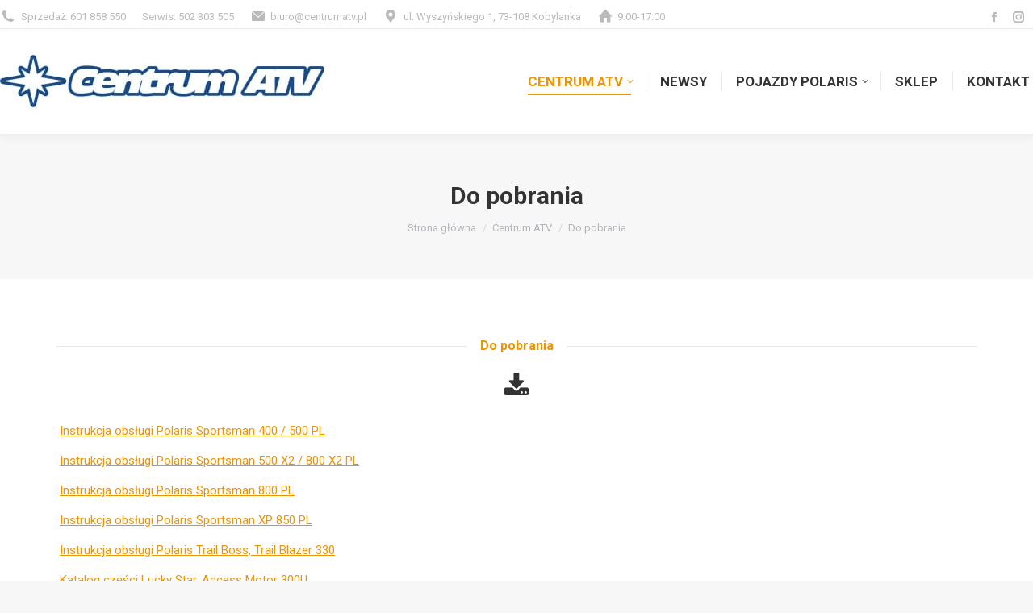

--- FILE ---
content_type: text/html; charset=UTF-8
request_url: https://centrumatv.pl/strona_glowna/do-pobrania/
body_size: 15776
content:
<!DOCTYPE html>
<!--[if !(IE 6) | !(IE 7) | !(IE 8)  ]><!-->
<html lang="pl-PL" class="no-js">
<!--<![endif]-->
<head>
	<meta charset="UTF-8" />
				<meta name="viewport" content="width=device-width, initial-scale=1, maximum-scale=1, user-scalable=0"/>
			<meta name="theme-color" content="#eb9406"/>	<link rel="profile" href="https://gmpg.org/xfn/11" />
	<meta name='robots' content='index, follow, max-image-preview:large, max-snippet:-1, max-video-preview:-1' />

	<!-- This site is optimized with the Yoast SEO plugin v26.8 - https://yoast.com/product/yoast-seo-wordpress/ -->
	<title>Do pobrania -</title>
	<meta name="description" content="Instrukcje obsługi w języku polskim do quadów Polaris, oraz katalogi części do quadów Access Motor (Lucky Star)" />
	<link rel="canonical" href="https://centrumatv.pl/strona_glowna/do-pobrania/" />
	<meta property="og:locale" content="pl_PL" />
	<meta property="og:type" content="article" />
	<meta property="og:title" content="Do pobrania -" />
	<meta property="og:description" content="Instrukcje obsługi w języku polskim do quadów Polaris, oraz katalogi części do quadów Access Motor (Lucky Star)" />
	<meta property="og:url" content="https://centrumatv.pl/strona_glowna/do-pobrania/" />
	<meta property="og:site_name" content="Quady Polaris Szczecin - Sprzedaż, Serwis, Części - Centrum ATV" />
	<meta property="article:publisher" content="https://www.facebook.com/CentrumATV" />
	<meta property="article:modified_time" content="2022-10-18T10:59:14+00:00" />
	<meta property="og:image" content="https://centrumatv.pl/wp-content/uploads/2015/09/logo_centrumatv220_retina.jpg" />
	<meta property="og:image:width" content="804" />
	<meta property="og:image:height" content="220" />
	<meta property="og:image:type" content="image/jpeg" />
	<meta name="twitter:card" content="summary_large_image" />
	<meta name="twitter:label1" content="Szacowany czas czytania" />
	<meta name="twitter:data1" content="1 minuta" />
	<script type="application/ld+json" class="yoast-schema-graph">{"@context":"https://schema.org","@graph":[{"@type":"WebPage","@id":"https://centrumatv.pl/strona_glowna/do-pobrania/","url":"https://centrumatv.pl/strona_glowna/do-pobrania/","name":"Do pobrania -","isPartOf":{"@id":"https://centrumatv.pl/#website"},"datePublished":"2015-08-31T21:50:44+00:00","dateModified":"2022-10-18T10:59:14+00:00","description":"Instrukcje obsługi w języku polskim do quadów Polaris, oraz katalogi części do quadów Access Motor (Lucky Star)","breadcrumb":{"@id":"https://centrumatv.pl/strona_glowna/do-pobrania/#breadcrumb"},"inLanguage":"pl-PL","potentialAction":[{"@type":"ReadAction","target":["https://centrumatv.pl/strona_glowna/do-pobrania/"]}]},{"@type":"BreadcrumbList","@id":"https://centrumatv.pl/strona_glowna/do-pobrania/#breadcrumb","itemListElement":[{"@type":"ListItem","position":1,"name":"Strona główna","item":"https://centrumatv.pl/"},{"@type":"ListItem","position":2,"name":"Centrum ATV","item":"https://centrumatv.pl/"},{"@type":"ListItem","position":3,"name":"Do pobrania"}]},{"@type":"WebSite","@id":"https://centrumatv.pl/#website","url":"https://centrumatv.pl/","name":"Quady Polaris Szczecin - Sprzedaż, Serwis, Części - Centrum ATV","description":"","publisher":{"@id":"https://centrumatv.pl/#organization"},"potentialAction":[{"@type":"SearchAction","target":{"@type":"EntryPoint","urlTemplate":"https://centrumatv.pl/?s={search_term_string}"},"query-input":{"@type":"PropertyValueSpecification","valueRequired":true,"valueName":"search_term_string"}}],"inLanguage":"pl-PL"},{"@type":"Organization","@id":"https://centrumatv.pl/#organization","name":"CentrumATV.pl","url":"https://centrumatv.pl/","logo":{"@type":"ImageObject","inLanguage":"pl-PL","@id":"https://centrumatv.pl/#/schema/logo/image/","url":"https://centrumatv.pl/wp-content/uploads/2015/09/logo_centrumatv110.jpg","contentUrl":"https://centrumatv.pl/wp-content/uploads/2015/09/logo_centrumatv110.jpg","width":402,"height":110,"caption":"CentrumATV.pl"},"image":{"@id":"https://centrumatv.pl/#/schema/logo/image/"},"sameAs":["https://www.facebook.com/CentrumATV","https://www.instagram.com/centrum_atv/"]}]}</script>
	<!-- / Yoast SEO plugin. -->


<link rel='dns-prefetch' href='//cdnjs.cloudflare.com' />
<link rel='dns-prefetch' href='//maps.google.com' />
<link rel='dns-prefetch' href='//fonts.googleapis.com' />
<link rel="alternate" type="application/rss+xml" title="Quady Polaris Szczecin - Sprzedaż, Serwis, Części - Centrum ATV &raquo; Kanał z wpisami" href="https://centrumatv.pl/feed/" />
<link rel="alternate" type="application/rss+xml" title="Quady Polaris Szczecin - Sprzedaż, Serwis, Części - Centrum ATV &raquo; Kanał z komentarzami" href="https://centrumatv.pl/comments/feed/" />
<link rel="alternate" title="oEmbed (JSON)" type="application/json+oembed" href="https://centrumatv.pl/wp-json/oembed/1.0/embed?url=https%3A%2F%2Fcentrumatv.pl%2Fstrona_glowna%2Fdo-pobrania%2F" />
<link rel="alternate" title="oEmbed (XML)" type="text/xml+oembed" href="https://centrumatv.pl/wp-json/oembed/1.0/embed?url=https%3A%2F%2Fcentrumatv.pl%2Fstrona_glowna%2Fdo-pobrania%2F&#038;format=xml" />
		<style>
			.lazyload,
			.lazyloading {
				max-width: 100%;
			}
		</style>
		<style id='wp-img-auto-sizes-contain-inline-css'>
img:is([sizes=auto i],[sizes^="auto," i]){contain-intrinsic-size:3000px 1500px}
/*# sourceURL=wp-img-auto-sizes-contain-inline-css */
</style>

<link rel='stylesheet' id='layerslider-css' href='https://centrumatv.pl/wp-content/plugins/LayerSlider/static/layerslider/css/layerslider.css?ver=6.10.2' media='all' />
<link rel='stylesheet' id='ls-google-fonts-css' href='https://fonts.googleapis.com/css?family=Lato:100,300,regular,700,900%7COpen+Sans:300%7CIndie+Flower:regular%7COswald:300,regular,700&#038;subset=latin%2Clatin-ext' media='all' />
<style id='wp-emoji-styles-inline-css'>

	img.wp-smiley, img.emoji {
		display: inline !important;
		border: none !important;
		box-shadow: none !important;
		height: 1em !important;
		width: 1em !important;
		margin: 0 0.07em !important;
		vertical-align: -0.1em !important;
		background: none !important;
		padding: 0 !important;
	}
/*# sourceURL=wp-emoji-styles-inline-css */
</style>
<link rel='stylesheet' id='wp-block-library-css' href='https://centrumatv.pl/wp-includes/css/dist/block-library/style.min.css?ver=4b3b787bfa4e33840c56c68e3646d16a' media='all' />
<style id='global-styles-inline-css'>
:root{--wp--preset--aspect-ratio--square: 1;--wp--preset--aspect-ratio--4-3: 4/3;--wp--preset--aspect-ratio--3-4: 3/4;--wp--preset--aspect-ratio--3-2: 3/2;--wp--preset--aspect-ratio--2-3: 2/3;--wp--preset--aspect-ratio--16-9: 16/9;--wp--preset--aspect-ratio--9-16: 9/16;--wp--preset--color--black: #000000;--wp--preset--color--cyan-bluish-gray: #abb8c3;--wp--preset--color--white: #FFF;--wp--preset--color--pale-pink: #f78da7;--wp--preset--color--vivid-red: #cf2e2e;--wp--preset--color--luminous-vivid-orange: #ff6900;--wp--preset--color--luminous-vivid-amber: #fcb900;--wp--preset--color--light-green-cyan: #7bdcb5;--wp--preset--color--vivid-green-cyan: #00d084;--wp--preset--color--pale-cyan-blue: #8ed1fc;--wp--preset--color--vivid-cyan-blue: #0693e3;--wp--preset--color--vivid-purple: #9b51e0;--wp--preset--color--accent: #eb9406;--wp--preset--color--dark-gray: #111;--wp--preset--color--light-gray: #767676;--wp--preset--gradient--vivid-cyan-blue-to-vivid-purple: linear-gradient(135deg,rgb(6,147,227) 0%,rgb(155,81,224) 100%);--wp--preset--gradient--light-green-cyan-to-vivid-green-cyan: linear-gradient(135deg,rgb(122,220,180) 0%,rgb(0,208,130) 100%);--wp--preset--gradient--luminous-vivid-amber-to-luminous-vivid-orange: linear-gradient(135deg,rgb(252,185,0) 0%,rgb(255,105,0) 100%);--wp--preset--gradient--luminous-vivid-orange-to-vivid-red: linear-gradient(135deg,rgb(255,105,0) 0%,rgb(207,46,46) 100%);--wp--preset--gradient--very-light-gray-to-cyan-bluish-gray: linear-gradient(135deg,rgb(238,238,238) 0%,rgb(169,184,195) 100%);--wp--preset--gradient--cool-to-warm-spectrum: linear-gradient(135deg,rgb(74,234,220) 0%,rgb(151,120,209) 20%,rgb(207,42,186) 40%,rgb(238,44,130) 60%,rgb(251,105,98) 80%,rgb(254,248,76) 100%);--wp--preset--gradient--blush-light-purple: linear-gradient(135deg,rgb(255,206,236) 0%,rgb(152,150,240) 100%);--wp--preset--gradient--blush-bordeaux: linear-gradient(135deg,rgb(254,205,165) 0%,rgb(254,45,45) 50%,rgb(107,0,62) 100%);--wp--preset--gradient--luminous-dusk: linear-gradient(135deg,rgb(255,203,112) 0%,rgb(199,81,192) 50%,rgb(65,88,208) 100%);--wp--preset--gradient--pale-ocean: linear-gradient(135deg,rgb(255,245,203) 0%,rgb(182,227,212) 50%,rgb(51,167,181) 100%);--wp--preset--gradient--electric-grass: linear-gradient(135deg,rgb(202,248,128) 0%,rgb(113,206,126) 100%);--wp--preset--gradient--midnight: linear-gradient(135deg,rgb(2,3,129) 0%,rgb(40,116,252) 100%);--wp--preset--font-size--small: 13px;--wp--preset--font-size--medium: 20px;--wp--preset--font-size--large: 36px;--wp--preset--font-size--x-large: 42px;--wp--preset--spacing--20: 0.44rem;--wp--preset--spacing--30: 0.67rem;--wp--preset--spacing--40: 1rem;--wp--preset--spacing--50: 1.5rem;--wp--preset--spacing--60: 2.25rem;--wp--preset--spacing--70: 3.38rem;--wp--preset--spacing--80: 5.06rem;--wp--preset--shadow--natural: 6px 6px 9px rgba(0, 0, 0, 0.2);--wp--preset--shadow--deep: 12px 12px 50px rgba(0, 0, 0, 0.4);--wp--preset--shadow--sharp: 6px 6px 0px rgba(0, 0, 0, 0.2);--wp--preset--shadow--outlined: 6px 6px 0px -3px rgb(255, 255, 255), 6px 6px rgb(0, 0, 0);--wp--preset--shadow--crisp: 6px 6px 0px rgb(0, 0, 0);}:where(.is-layout-flex){gap: 0.5em;}:where(.is-layout-grid){gap: 0.5em;}body .is-layout-flex{display: flex;}.is-layout-flex{flex-wrap: wrap;align-items: center;}.is-layout-flex > :is(*, div){margin: 0;}body .is-layout-grid{display: grid;}.is-layout-grid > :is(*, div){margin: 0;}:where(.wp-block-columns.is-layout-flex){gap: 2em;}:where(.wp-block-columns.is-layout-grid){gap: 2em;}:where(.wp-block-post-template.is-layout-flex){gap: 1.25em;}:where(.wp-block-post-template.is-layout-grid){gap: 1.25em;}.has-black-color{color: var(--wp--preset--color--black) !important;}.has-cyan-bluish-gray-color{color: var(--wp--preset--color--cyan-bluish-gray) !important;}.has-white-color{color: var(--wp--preset--color--white) !important;}.has-pale-pink-color{color: var(--wp--preset--color--pale-pink) !important;}.has-vivid-red-color{color: var(--wp--preset--color--vivid-red) !important;}.has-luminous-vivid-orange-color{color: var(--wp--preset--color--luminous-vivid-orange) !important;}.has-luminous-vivid-amber-color{color: var(--wp--preset--color--luminous-vivid-amber) !important;}.has-light-green-cyan-color{color: var(--wp--preset--color--light-green-cyan) !important;}.has-vivid-green-cyan-color{color: var(--wp--preset--color--vivid-green-cyan) !important;}.has-pale-cyan-blue-color{color: var(--wp--preset--color--pale-cyan-blue) !important;}.has-vivid-cyan-blue-color{color: var(--wp--preset--color--vivid-cyan-blue) !important;}.has-vivid-purple-color{color: var(--wp--preset--color--vivid-purple) !important;}.has-black-background-color{background-color: var(--wp--preset--color--black) !important;}.has-cyan-bluish-gray-background-color{background-color: var(--wp--preset--color--cyan-bluish-gray) !important;}.has-white-background-color{background-color: var(--wp--preset--color--white) !important;}.has-pale-pink-background-color{background-color: var(--wp--preset--color--pale-pink) !important;}.has-vivid-red-background-color{background-color: var(--wp--preset--color--vivid-red) !important;}.has-luminous-vivid-orange-background-color{background-color: var(--wp--preset--color--luminous-vivid-orange) !important;}.has-luminous-vivid-amber-background-color{background-color: var(--wp--preset--color--luminous-vivid-amber) !important;}.has-light-green-cyan-background-color{background-color: var(--wp--preset--color--light-green-cyan) !important;}.has-vivid-green-cyan-background-color{background-color: var(--wp--preset--color--vivid-green-cyan) !important;}.has-pale-cyan-blue-background-color{background-color: var(--wp--preset--color--pale-cyan-blue) !important;}.has-vivid-cyan-blue-background-color{background-color: var(--wp--preset--color--vivid-cyan-blue) !important;}.has-vivid-purple-background-color{background-color: var(--wp--preset--color--vivid-purple) !important;}.has-black-border-color{border-color: var(--wp--preset--color--black) !important;}.has-cyan-bluish-gray-border-color{border-color: var(--wp--preset--color--cyan-bluish-gray) !important;}.has-white-border-color{border-color: var(--wp--preset--color--white) !important;}.has-pale-pink-border-color{border-color: var(--wp--preset--color--pale-pink) !important;}.has-vivid-red-border-color{border-color: var(--wp--preset--color--vivid-red) !important;}.has-luminous-vivid-orange-border-color{border-color: var(--wp--preset--color--luminous-vivid-orange) !important;}.has-luminous-vivid-amber-border-color{border-color: var(--wp--preset--color--luminous-vivid-amber) !important;}.has-light-green-cyan-border-color{border-color: var(--wp--preset--color--light-green-cyan) !important;}.has-vivid-green-cyan-border-color{border-color: var(--wp--preset--color--vivid-green-cyan) !important;}.has-pale-cyan-blue-border-color{border-color: var(--wp--preset--color--pale-cyan-blue) !important;}.has-vivid-cyan-blue-border-color{border-color: var(--wp--preset--color--vivid-cyan-blue) !important;}.has-vivid-purple-border-color{border-color: var(--wp--preset--color--vivid-purple) !important;}.has-vivid-cyan-blue-to-vivid-purple-gradient-background{background: var(--wp--preset--gradient--vivid-cyan-blue-to-vivid-purple) !important;}.has-light-green-cyan-to-vivid-green-cyan-gradient-background{background: var(--wp--preset--gradient--light-green-cyan-to-vivid-green-cyan) !important;}.has-luminous-vivid-amber-to-luminous-vivid-orange-gradient-background{background: var(--wp--preset--gradient--luminous-vivid-amber-to-luminous-vivid-orange) !important;}.has-luminous-vivid-orange-to-vivid-red-gradient-background{background: var(--wp--preset--gradient--luminous-vivid-orange-to-vivid-red) !important;}.has-very-light-gray-to-cyan-bluish-gray-gradient-background{background: var(--wp--preset--gradient--very-light-gray-to-cyan-bluish-gray) !important;}.has-cool-to-warm-spectrum-gradient-background{background: var(--wp--preset--gradient--cool-to-warm-spectrum) !important;}.has-blush-light-purple-gradient-background{background: var(--wp--preset--gradient--blush-light-purple) !important;}.has-blush-bordeaux-gradient-background{background: var(--wp--preset--gradient--blush-bordeaux) !important;}.has-luminous-dusk-gradient-background{background: var(--wp--preset--gradient--luminous-dusk) !important;}.has-pale-ocean-gradient-background{background: var(--wp--preset--gradient--pale-ocean) !important;}.has-electric-grass-gradient-background{background: var(--wp--preset--gradient--electric-grass) !important;}.has-midnight-gradient-background{background: var(--wp--preset--gradient--midnight) !important;}.has-small-font-size{font-size: var(--wp--preset--font-size--small) !important;}.has-medium-font-size{font-size: var(--wp--preset--font-size--medium) !important;}.has-large-font-size{font-size: var(--wp--preset--font-size--large) !important;}.has-x-large-font-size{font-size: var(--wp--preset--font-size--x-large) !important;}
/*# sourceURL=global-styles-inline-css */
</style>

<style id='classic-theme-styles-inline-css'>
/*! This file is auto-generated */
.wp-block-button__link{color:#fff;background-color:#32373c;border-radius:9999px;box-shadow:none;text-decoration:none;padding:calc(.667em + 2px) calc(1.333em + 2px);font-size:1.125em}.wp-block-file__button{background:#32373c;color:#fff;text-decoration:none}
/*# sourceURL=/wp-includes/css/classic-themes.min.css */
</style>
<link rel='stylesheet' id='contact-form-7-css' href='https://centrumatv.pl/wp-content/plugins/contact-form-7/includes/css/styles.css?ver=6.1.4' media='all' />
<style id='contact-form-7-inline-css'>
.wpcf7 .wpcf7-recaptcha iframe {margin-bottom: 0;}.wpcf7 .wpcf7-recaptcha[data-align="center"] > div {margin: 0 auto;}.wpcf7 .wpcf7-recaptcha[data-align="right"] > div {margin: 0 0 0 auto;}
/*# sourceURL=contact-form-7-inline-css */
</style>
<link rel='stylesheet' id='go-pricing-styles-css' href='https://centrumatv.pl/wp-content/plugins/go_pricing/assets/css/go_pricing_styles.css?ver=3.4' media='all' />
<link rel='stylesheet' id='wpgmp-frontend-css' href='https://centrumatv.pl/wp-content/plugins/wp-google-map-plugin/assets/css/wpgmp_all_frontend.css?ver=4.9.1' media='all' />
<link rel='stylesheet' id='the7-font-css' href='https://centrumatv.pl/wp-content/themes/dt-the7/fonts/icomoon-the7-font/icomoon-the7-font.min.css?ver=12.10.0.1' media='all' />
<link rel='stylesheet' id='the7-Defaults-css' href='https://centrumatv.pl/wp-content/uploads/smile_fonts/Defaults/Defaults.css?ver=4b3b787bfa4e33840c56c68e3646d16a' media='all' />
<link rel='stylesheet' id='js_composer_front-css' href='https://centrumatv.pl/wp-content/plugins/js_composer/assets/css/js_composer.min.css?ver=6.6.0.1' media='all' />
<link rel='stylesheet' id='dt-web-fonts-css' href='https://fonts.googleapis.com/css?family=Roboto:400,600,700%7CRoboto+Condensed:400,600,700' media='all' />
<link rel='stylesheet' id='dt-main-css' href='https://centrumatv.pl/wp-content/themes/dt-the7/css/main.min.css?ver=12.10.0.1' media='all' />
<link rel='stylesheet' id='the7-custom-scrollbar-css' href='https://centrumatv.pl/wp-content/themes/dt-the7/lib/custom-scrollbar/custom-scrollbar.min.css?ver=12.10.0.1' media='all' />
<link rel='stylesheet' id='the7-wpbakery-css' href='https://centrumatv.pl/wp-content/themes/dt-the7/css/wpbakery.min.css?ver=12.10.0.1' media='all' />
<link rel='stylesheet' id='the7-core-css' href='https://centrumatv.pl/wp-content/plugins/dt-the7-core/assets/css/post-type.min.css?ver=2.7.12' media='all' />
<link rel='stylesheet' id='the7-css-vars-css' href='https://centrumatv.pl/wp-content/uploads/the7-css/css-vars.css?ver=2da8f546ccd4' media='all' />
<link rel='stylesheet' id='dt-custom-css' href='https://centrumatv.pl/wp-content/uploads/the7-css/custom.css?ver=2da8f546ccd4' media='all' />
<link rel='stylesheet' id='dt-media-css' href='https://centrumatv.pl/wp-content/uploads/the7-css/media.css?ver=2da8f546ccd4' media='all' />
<link rel='stylesheet' id='the7-mega-menu-css' href='https://centrumatv.pl/wp-content/uploads/the7-css/mega-menu.css?ver=2da8f546ccd4' media='all' />
<link rel='stylesheet' id='the7-elements-albums-portfolio-css' href='https://centrumatv.pl/wp-content/uploads/the7-css/the7-elements-albums-portfolio.css?ver=2da8f546ccd4' media='all' />
<link rel='stylesheet' id='the7-elements-css' href='https://centrumatv.pl/wp-content/uploads/the7-css/post-type-dynamic.css?ver=2da8f546ccd4' media='all' />
<link rel='stylesheet' id='style-css' href='https://centrumatv.pl/wp-content/themes/dt-the7-child/style.css?ver=12.10.0.1' media='all' />
<link rel='stylesheet' id='ultimate-vc-addons-style-min-css' href='https://centrumatv.pl/wp-content/plugins/Ultimate_VC_Addons/assets/min-css/ultimate.min.css?ver=3.21.2' media='all' />
<script src="https://centrumatv.pl/wp-includes/js/jquery/jquery.min.js?ver=3.7.1" id="jquery-core-js"></script>
<script src="https://centrumatv.pl/wp-includes/js/jquery/jquery-migrate.min.js?ver=3.4.1" id="jquery-migrate-js"></script>
<script id="layerslider-greensock-js-extra">
var LS_Meta = {"v":"6.10.2"};
//# sourceURL=layerslider-greensock-js-extra
</script>
<script src="https://centrumatv.pl/wp-content/plugins/LayerSlider/static/layerslider/js/greensock.js?ver=1.19.0" id="layerslider-greensock-js"></script>
<script src="https://centrumatv.pl/wp-content/plugins/LayerSlider/static/layerslider/js/layerslider.kreaturamedia.jquery.js?ver=6.10.2" id="layerslider-js"></script>
<script src="https://centrumatv.pl/wp-content/plugins/LayerSlider/static/layerslider/js/layerslider.transitions.js?ver=6.10.2" id="layerslider-transitions-js"></script>
<script id="gw-tweenmax-js-before">
var oldGS=window.GreenSockGlobals,oldGSQueue=window._gsQueue,oldGSDefine=window._gsDefine;window._gsDefine=null;delete(window._gsDefine);var gwGS=window.GreenSockGlobals={};
//# sourceURL=gw-tweenmax-js-before
</script>
<script src="https://cdnjs.cloudflare.com/ajax/libs/gsap/1.11.2/TweenMax.min.js" id="gw-tweenmax-js"></script>
<script id="gw-tweenmax-js-after">
try{window.GreenSockGlobals=null;window._gsQueue=null;window._gsDefine=null;delete(window.GreenSockGlobals);delete(window._gsQueue);delete(window._gsDefine);window.GreenSockGlobals=oldGS;window._gsQueue=oldGSQueue;window._gsDefine=oldGSDefine;}catch(e){}
//# sourceURL=gw-tweenmax-js-after
</script>
<script src="//centrumatv.pl/wp-content/plugins/revslider/sr6/assets/js/rbtools.min.js?ver=6.7.38" async id="tp-tools-js"></script>
<script src="//centrumatv.pl/wp-content/plugins/revslider/sr6/assets/js/rs6.min.js?ver=6.7.38" async id="revmin-js"></script>
<script id="dt-above-fold-js-extra">
var dtLocal = {"themeUrl":"https://centrumatv.pl/wp-content/themes/dt-the7","passText":"Aby zobaczy\u0107 chronion\u0105 tre\u015b\u0107, wprowad\u017a has\u0142o poni\u017cej:","moreButtonText":{"loading":"Wczytywanie...","loadMore":"Wczytaj wi\u0119cej"},"postID":"15177","ajaxurl":"https://centrumatv.pl/wp-admin/admin-ajax.php","REST":{"baseUrl":"https://centrumatv.pl/wp-json/the7/v1","endpoints":{"sendMail":"/send-mail"}},"contactMessages":{"required":"One or more fields have an error. Please check and try again.","terms":"Please accept the privacy policy.","fillTheCaptchaError":"Please, fill the captcha."},"captchaSiteKey":"","ajaxNonce":"06a2b6493f","pageData":{"type":"page","template":"page","layout":null},"themeSettings":{"smoothScroll":"off","lazyLoading":false,"desktopHeader":{"height":100},"ToggleCaptionEnabled":"disabled","ToggleCaption":"Nawigacja","floatingHeader":{"showAfter":150,"showMenu":true,"height":60,"logo":{"showLogo":true,"html":"\u003Cimg class=\" preload-me\" src=\"https://centrumatv.pl/wp-content/uploads/2025/06/logo_centrumatv110.jpg\" srcset=\"https://centrumatv.pl/wp-content/uploads/2025/06/logo_centrumatv110.jpg 402w\" width=\"402\" height=\"110\"   sizes=\"402px\" alt=\"Quady Polaris Szczecin - Sprzeda\u017c, Serwis, Cz\u0119\u015bci - Centrum ATV\" /\u003E","url":"https://centrumatv.pl/"}},"topLine":{"floatingTopLine":{"logo":{"showLogo":false,"html":""}}},"mobileHeader":{"firstSwitchPoint":1070,"secondSwitchPoint":1070,"firstSwitchPointHeight":60,"secondSwitchPointHeight":60,"mobileToggleCaptionEnabled":"disabled","mobileToggleCaption":"Menu"},"stickyMobileHeaderFirstSwitch":{"logo":{"html":"\u003Cimg class=\" preload-me\" src=\"https://centrumatv.pl/wp-content/uploads/2025/06/logo_centrumatv110.jpg\" srcset=\"https://centrumatv.pl/wp-content/uploads/2025/06/logo_centrumatv110.jpg 402w\" width=\"402\" height=\"110\"   sizes=\"402px\" alt=\"Quady Polaris Szczecin - Sprzeda\u017c, Serwis, Cz\u0119\u015bci - Centrum ATV\" /\u003E"}},"stickyMobileHeaderSecondSwitch":{"logo":{"html":"\u003Cimg class=\" preload-me\" src=\"https://centrumatv.pl/wp-content/uploads/2025/06/logo_centrumatv110.jpg\" srcset=\"https://centrumatv.pl/wp-content/uploads/2025/06/logo_centrumatv110.jpg 402w\" width=\"402\" height=\"110\"   sizes=\"402px\" alt=\"Quady Polaris Szczecin - Sprzeda\u017c, Serwis, Cz\u0119\u015bci - Centrum ATV\" /\u003E"}},"sidebar":{"switchPoint":990},"boxedWidth":"1340px"},"VCMobileScreenWidth":"768"};
var dtShare = {"shareButtonText":{"facebook":"Udost\u0119pnij na Facebooku","twitter":"Share on X","pinterest":"Przypnij to","linkedin":"Udost\u0119pnij na Linkedin","whatsapp":"Udost\u0119pnij na Whatsapp"},"overlayOpacity":"85"};
//# sourceURL=dt-above-fold-js-extra
</script>
<script src="https://centrumatv.pl/wp-content/themes/dt-the7/js/above-the-fold.min.js?ver=12.10.0.1" id="dt-above-fold-js"></script>
<script src="https://centrumatv.pl/wp-includes/js/jquery/ui/core.min.js?ver=1.13.3" id="jquery-ui-core-js"></script>
<script src="https://centrumatv.pl/wp-content/plugins/Ultimate_VC_Addons/assets/min-js/ultimate.min.js?ver=3.21.2" id="ultimate-vc-addons-script-js"></script>
<script src="https://centrumatv.pl/wp-content/plugins/Ultimate_VC_Addons/assets/min-js/ultimate_bg.min.js?ver=3.21.2" id="ultimate-vc-addons-row-bg-js"></script>
<meta name="generator" content="Powered by LayerSlider 6.10.2 - Multi-Purpose, Responsive, Parallax, Mobile-Friendly Slider Plugin for WordPress." />
<!-- LayerSlider updates and docs at: https://layerslider.kreaturamedia.com -->
<link rel="https://api.w.org/" href="https://centrumatv.pl/wp-json/" /><link rel="alternate" title="JSON" type="application/json" href="https://centrumatv.pl/wp-json/wp/v2/pages/15177" /><link rel="EditURI" type="application/rsd+xml" title="RSD" href="https://centrumatv.pl/xmlrpc.php?rsd" />
		<script>
			document.documentElement.className = document.documentElement.className.replace('no-js', 'js');
		</script>
				<style>
			.no-js img.lazyload {
				display: none;
			}

			figure.wp-block-image img.lazyloading {
				min-width: 150px;
			}

			.lazyload,
			.lazyloading {
				--smush-placeholder-width: 100px;
				--smush-placeholder-aspect-ratio: 1/1;
				width: var(--smush-image-width, var(--smush-placeholder-width)) !important;
				aspect-ratio: var(--smush-image-aspect-ratio, var(--smush-placeholder-aspect-ratio)) !important;
			}

						.lazyload, .lazyloading {
				opacity: 0;
			}

			.lazyloaded {
				opacity: 1;
				transition: opacity 400ms;
				transition-delay: 0ms;
			}

					</style>
		<meta name="generator" content="Powered by WPBakery Page Builder - drag and drop page builder for WordPress."/>
<meta name="generator" content="Powered by Slider Revolution 6.7.38 - responsive, Mobile-Friendly Slider Plugin for WordPress with comfortable drag and drop interface." />
<link rel="icon" href="https://centrumatv.pl/wp-content/uploads/2020/01/logo-mobile-e1579598160381.jpg" type="image/jpeg" sizes="32x32"/><script>function setREVStartSize(e){
			//window.requestAnimationFrame(function() {
				window.RSIW = window.RSIW===undefined ? window.innerWidth : window.RSIW;
				window.RSIH = window.RSIH===undefined ? window.innerHeight : window.RSIH;
				try {
					var pw = document.getElementById(e.c).parentNode.offsetWidth,
						newh;
					pw = pw===0 || isNaN(pw) || (e.l=="fullwidth" || e.layout=="fullwidth") ? window.RSIW : pw;
					e.tabw = e.tabw===undefined ? 0 : parseInt(e.tabw);
					e.thumbw = e.thumbw===undefined ? 0 : parseInt(e.thumbw);
					e.tabh = e.tabh===undefined ? 0 : parseInt(e.tabh);
					e.thumbh = e.thumbh===undefined ? 0 : parseInt(e.thumbh);
					e.tabhide = e.tabhide===undefined ? 0 : parseInt(e.tabhide);
					e.thumbhide = e.thumbhide===undefined ? 0 : parseInt(e.thumbhide);
					e.mh = e.mh===undefined || e.mh=="" || e.mh==="auto" ? 0 : parseInt(e.mh,0);
					if(e.layout==="fullscreen" || e.l==="fullscreen")
						newh = Math.max(e.mh,window.RSIH);
					else{
						e.gw = Array.isArray(e.gw) ? e.gw : [e.gw];
						for (var i in e.rl) if (e.gw[i]===undefined || e.gw[i]===0) e.gw[i] = e.gw[i-1];
						e.gh = e.el===undefined || e.el==="" || (Array.isArray(e.el) && e.el.length==0)? e.gh : e.el;
						e.gh = Array.isArray(e.gh) ? e.gh : [e.gh];
						for (var i in e.rl) if (e.gh[i]===undefined || e.gh[i]===0) e.gh[i] = e.gh[i-1];
											
						var nl = new Array(e.rl.length),
							ix = 0,
							sl;
						e.tabw = e.tabhide>=pw ? 0 : e.tabw;
						e.thumbw = e.thumbhide>=pw ? 0 : e.thumbw;
						e.tabh = e.tabhide>=pw ? 0 : e.tabh;
						e.thumbh = e.thumbhide>=pw ? 0 : e.thumbh;
						for (var i in e.rl) nl[i] = e.rl[i]<window.RSIW ? 0 : e.rl[i];
						sl = nl[0];
						for (var i in nl) if (sl>nl[i] && nl[i]>0) { sl = nl[i]; ix=i;}
						var m = pw>(e.gw[ix]+e.tabw+e.thumbw) ? 1 : (pw-(e.tabw+e.thumbw)) / (e.gw[ix]);
						newh =  (e.gh[ix] * m) + (e.tabh + e.thumbh);
					}
					var el = document.getElementById(e.c);
					if (el!==null && el) el.style.height = newh+"px";
					el = document.getElementById(e.c+"_wrapper");
					if (el!==null && el) {
						el.style.height = newh+"px";
						el.style.display = "block";
					}
				} catch(e){
					console.log("Failure at Presize of Slider:" + e)
				}
			//});
		  };</script>
<noscript><style> .wpb_animate_when_almost_visible { opacity: 1; }</style></noscript><!-- Global site tag (gtag.js) - Google Analytics -->
<script async src="https://www.googletagmanager.com/gtag/js?id=UA-3715400-1"></script>
<script>
  window.dataLayer = window.dataLayer || [];
  function gtag(){dataLayer.push(arguments);}
  gtag('js', new Date());

  gtag('config', 'UA-3715400-1');
</script>
<link rel='stylesheet' id='rs-plugin-settings-css' href='//centrumatv.pl/wp-content/plugins/revslider/sr6/assets/css/rs6.css?ver=6.7.38' media='all' />
<style id='rs-plugin-settings-inline-css'>
@import url(https://fonts.googleapis.com/css?family=Open+Sans:300,400,600,700);@import url(https://fonts.googleapis.com/css?family=Roboto:500,700);@import url(https://fonts.googleapis.com/css?family=Roboto+Condensed:600,700,300,400);.tp-caption a{color:#fcff1d;-webkit-transition:all 0.2s ease-out !important;-moz-transition:all 0.2s ease-out;-o-transition:all 0.2s ease-out;transition:all 0.2s ease-out !important;white-space:nowrap}.tp-caption a:hover{color:#ff1de2}.tp-caption.dt_intro_button a{font-size:14px;line-height:24px;font-weight:600;font-family:"Open Sans";color:rgba(255,255,255,0.50);text-decoration:none;padding:12px 40px 14px 40px;background-color:transparent;border-radius:1px 1px 1px 1px;border-width:2px;border-color:rgba(255,255,255,0.4);border-style:solid;-webkit-transition:all 0.3s ease-out;-moz-transition:all 0.3s ease-out;-o-transition:all 0.3s ease-out;-ms-transition:all 0.3s ease-out}.tp-caption.dt_intro_button a:hover{font-size:14px;line-height:24px;font-weight:600;font-family:"Open Sans";color:rgba(255,255,255,1);text-decoration:none;padding:12px 40px 14px 40px;background-color:transparent;border-radius:1px 1px 1px 1px;border-width:2px;border-color:rgb(255,255,255);border-style:solid}.tp-caption.dt_shop_button a{font-size:20px;line-height:30px;font-weight:700;font-family:'Roboto',sans-serif;color:rgb(34,34,34);text-decoration:none;background-color:transparent;padding:10px 20px 12px;border-radius:4px 4px 4px 4px;border-width:3px;border-color:rgb(34,34,34);border-style:solid}.tp-caption.dt_shop_button a:hover{font-size:20px;line-height:30px;font-weight:700;font-family:'Roboto',sans-serif;color:rgb(255,255,255);text-decoration:none;background-color:rgb(34,34,34);padding:10px 20px 12px;border-radius:4px 4px 4px 4px;border-width:3px;border-color:rgb(34,34,34);border-style:solid}.tp-caption.dt_conf_button a{font-size:24px;line-height:40px;font-weight:700;font-family:'Roboto',sans-serif;color:rgb(255,255,255);text-decoration:none;background-color:rgb(46,160,92);padding:13px 50px 15px;border-radius:0px 0px 0px 0px;border-width:3px;border-color:rgb(46,160,92);border-style:solid}.tp-caption.dt_conf_button a:hover{font-size:24px;line-height:40px;font-weight:700;font-family:'Roboto',sans-serif;color:rgb(51,189,109);text-decoration:none;background-color:transparent;padding:13px 50px 15px;border-radius:0px 0px 0px 0px;border-width:3px;border-color:rgb(46,160,92);border-style:solid}
/*# sourceURL=rs-plugin-settings-inline-css */
</style>
</head>
<body data-rsssl=1 id="the7-body" class="wp-singular page-template-default page page-id-15177 page-child parent-pageid-14301 wp-embed-responsive wp-theme-dt-the7 wp-child-theme-dt-the7-child the7-core-ver-2.7.12 dt-responsive-on right-mobile-menu-close-icon ouside-menu-close-icon mobile-hamburger-close-bg-enable mobile-hamburger-close-bg-hover-enable  fade-medium-mobile-menu-close-icon fade-medium-menu-close-icon srcset-enabled btn-flat custom-btn-color custom-btn-hover-color phantom-fade phantom-shadow-decoration phantom-main-logo-on sticky-mobile-header top-header first-switch-logo-left first-switch-menu-right second-switch-logo-left second-switch-menu-right right-mobile-menu layzr-loading-on popup-message-style the7-ver-12.10.0.1 wpb-js-composer js-comp-ver-6.6.0.1 vc_responsive">
<!-- The7 12.10.0.1 -->

<div id="page" >
	<a class="skip-link screen-reader-text" href="#content">Przewiń do zawartości</a>

<div class="masthead inline-header right widgets full-height dividers shadow-decoration shadow-mobile-header-decoration small-mobile-menu-icon dt-parent-menu-clickable show-sub-menu-on-hover show-device-logo show-mobile-logo" >

	<div class="top-bar full-width-line top-bar-line-hide">
	<div class="top-bar-bg" ></div>
	<div class="left-widgets mini-widgets"><a href="tel:+48601858550" class="mini-contacts multipurpose_1 show-on-desktop in-top-bar-left in-menu-second-switch"><i class="fa-fw icomoon-the7-font-the7-phone-05"></i>Sprzedaż: 601 858 550</a><a href="tel:+48502303505" class="mini-contacts address show-on-desktop in-top-bar-left in-menu-second-switch">Serwis: 502 303 505</a><a href="mailto:biuro@centrumatv.pl" class="mini-contacts multipurpose_2 show-on-desktop near-logo-first-switch in-menu-second-switch"><i class="fa-fw icomoon-the7-font-the7-mail-02"></i>biuro@centrumatv.pl</a><span class="mini-contacts multipurpose_3 show-on-desktop near-logo-first-switch in-menu-second-switch"><i class="fa-fw icomoon-the7-font-the7-map-02"></i>ul. Wyszyńskiego 1, 73-108 Kobylanka</span><span class="mini-contacts multipurpose_4 show-on-desktop in-top-bar-left in-menu-second-switch"><i class="fa-fw icomoon-the7-font-the7-home-04"></i>9:00-17:00</span></div><div class="right-widgets mini-widgets"><div class="soc-ico show-on-desktop in-top-bar-right in-menu-second-switch disabled-bg disabled-border border-off hover-disabled-bg hover-disabled-border  hover-border-off"><a title="Facebook page opens in new window" href="https://www.facebook.com/CentrumATV" target="_blank" class="facebook"><span class="soc-font-icon"></span><span class="screen-reader-text">Facebook page opens in new window</span></a><a title="Instagram page opens in new window" href="https://www.instagram.com/centrum_atv/" target="_blank" class="instagram"><span class="soc-font-icon"></span><span class="screen-reader-text">Instagram page opens in new window</span></a></div></div></div>

	<header class="header-bar" role="banner">

		<div class="branding">
	<div id="site-title" class="assistive-text">Quady Polaris Szczecin &#8211; Sprzedaż, Serwis, Części &#8211; Centrum ATV</div>
	<div id="site-description" class="assistive-text"></div>
	<a class="same-logo" href="https://centrumatv.pl/"><img class="preload-me lazyload" data-src="https://centrumatv.pl/wp-content/uploads/2025/06/logo_centrumatv110.jpg.webp" data-srcset="https://centrumatv.pl/wp-content/uploads/2025/06/logo_centrumatv110.jpg 402w" width="402" height="110"   data-sizes="402px" alt="Quady Polaris Szczecin - Sprzedaż, Serwis, Części - Centrum ATV" src="[data-uri]" style="--smush-placeholder-width: 402px; --smush-placeholder-aspect-ratio: 402/110;" /><img class="mobile-logo preload-me lazyload" data-src="https://centrumatv.pl/wp-content/uploads/2025/06/logo_centrumatv110.jpg.webp" data-srcset="https://centrumatv.pl/wp-content/uploads/2025/06/logo_centrumatv110.jpg 402w" width="402" height="110"   data-sizes="402px" alt="Quady Polaris Szczecin - Sprzedaż, Serwis, Części - Centrum ATV" src="[data-uri]" style="--smush-placeholder-width: 402px; --smush-placeholder-aspect-ratio: 402/110;" /></a></div>

		<ul id="primary-menu" class="main-nav underline-decoration upwards-line level-arrows-on outside-item-remove-margin"><li class="menu-item menu-item-type-post_type menu-item-object-page menu-item-home current-page-ancestor current-menu-ancestor current-menu-parent current-page-parent current_page_parent current_page_ancestor menu-item-has-children menu-item-14853 act first has-children depth-0"><a href='https://centrumatv.pl/' data-level='1' aria-haspopup='true' aria-expanded='false'><span class="menu-item-text"><span class="menu-text">Centrum ATV</span></span></a><ul class="sub-nav hover-style-bg level-arrows-on" role="group"><li class="menu-item menu-item-type-post_type menu-item-object-page menu-item-15391 first depth-1"><a href='https://centrumatv.pl/galeria/' data-level='2'><span class="menu-item-text"><span class="menu-text">Galeria</span></span></a></li> <li class="menu-item menu-item-type-post_type menu-item-object-page current-menu-item page_item page-item-15177 current_page_item menu-item-15182 act depth-1"><a href='https://centrumatv.pl/strona_glowna/do-pobrania/' data-level='2'><span class="menu-item-text"><span class="menu-text">Do pobrania</span></span></a></li> </ul></li> <li class="menu-item menu-item-type-post_type menu-item-object-page menu-item-14946 depth-0"><a href='https://centrumatv.pl/newsy/' data-level='1'><span class="menu-item-text"><span class="menu-text">Newsy</span></span></a></li> <li class="menu-item menu-item-type-custom menu-item-object-custom menu-item-has-children menu-item-15842 has-children depth-0"><a href='#' data-level='1' aria-haspopup='true' aria-expanded='false'><span class="menu-item-text"><span class="menu-text">Pojazdy POLARIS</span></span></a><ul class="sub-nav hover-style-bg level-arrows-on" role="group"><li class="menu-item menu-item-type-post_type menu-item-object-page menu-item-16182 first depth-1"><a href='https://centrumatv.pl/quad-sportsman/' data-level='2'><span class="menu-item-text"><span class="menu-text">Quady Sportsman</span></span></a></li> <li class="menu-item menu-item-type-post_type menu-item-object-page menu-item-16209 depth-1"><a href='https://centrumatv.pl/quady-scrambler/' data-level='2'><span class="menu-item-text"><span class="menu-text">Quady Scrambler</span></span></a></li> <li class="menu-item menu-item-type-post_type menu-item-object-page menu-item-16183 depth-1"><a href='https://centrumatv.pl/sxs-rzr/' data-level='2'><span class="menu-item-text"><span class="menu-text">SxS RZR</span></span></a></li> <li class="menu-item menu-item-type-post_type menu-item-object-page menu-item-16184 depth-1"><a href='https://centrumatv.pl/utv-ranger/' data-level='2'><span class="menu-item-text"><span class="menu-text">UTV Ranger</span></span></a></li> <li class="menu-item menu-item-type-post_type menu-item-object-page menu-item-16239 depth-1"><a href='https://centrumatv.pl/polaris-general/' data-level='2'><span class="menu-item-text"><span class="menu-text">Pojazdy General</span></span></a></li> <li class="menu-item menu-item-type-post_type menu-item-object-page menu-item-16266 depth-1"><a href='https://centrumatv.pl/polaris-pojazdy-mlodziezowe/' data-level='2'><span class="menu-item-text"><span class="menu-text">Pojazdy Młodzieżowe</span></span></a></li> </ul></li> <li class="menu-item menu-item-type-custom menu-item-object-custom menu-item-14855 depth-0"><a href='http://www.sklep.centrumatv.pl/' data-level='1'><span class="menu-item-text"><span class="menu-text">SKLEP</span></span></a></li> <li class="menu-item menu-item-type-post_type menu-item-object-page menu-item-14854 last depth-0"><a href='https://centrumatv.pl/kontakt/' data-level='1'><span class="menu-item-text"><span class="menu-text">Kontakt</span></span></a></li> </ul>
		
	</header>

</div>
<div role="navigation" aria-label="Main Menu" class="dt-mobile-header mobile-menu-show-divider">
	<div class="dt-close-mobile-menu-icon" aria-label="Close" role="button" tabindex="0"><div class="close-line-wrap"><span class="close-line"></span><span class="close-line"></span><span class="close-line"></span></div></div>	<ul id="mobile-menu" class="mobile-main-nav">
		<li class="menu-item menu-item-type-post_type menu-item-object-page menu-item-home current-page-ancestor current-menu-ancestor current-menu-parent current-page-parent current_page_parent current_page_ancestor menu-item-has-children menu-item-14853 act first has-children depth-0"><a href='https://centrumatv.pl/' data-level='1' aria-haspopup='true' aria-expanded='false'><span class="menu-item-text"><span class="menu-text">Centrum ATV</span></span></a><ul class="sub-nav hover-style-bg level-arrows-on" role="group"><li class="menu-item menu-item-type-post_type menu-item-object-page menu-item-15391 first depth-1"><a href='https://centrumatv.pl/galeria/' data-level='2'><span class="menu-item-text"><span class="menu-text">Galeria</span></span></a></li> <li class="menu-item menu-item-type-post_type menu-item-object-page current-menu-item page_item page-item-15177 current_page_item menu-item-15182 act depth-1"><a href='https://centrumatv.pl/strona_glowna/do-pobrania/' data-level='2'><span class="menu-item-text"><span class="menu-text">Do pobrania</span></span></a></li> </ul></li> <li class="menu-item menu-item-type-post_type menu-item-object-page menu-item-14946 depth-0"><a href='https://centrumatv.pl/newsy/' data-level='1'><span class="menu-item-text"><span class="menu-text">Newsy</span></span></a></li> <li class="menu-item menu-item-type-custom menu-item-object-custom menu-item-has-children menu-item-15842 has-children depth-0"><a href='#' data-level='1' aria-haspopup='true' aria-expanded='false'><span class="menu-item-text"><span class="menu-text">Pojazdy POLARIS</span></span></a><ul class="sub-nav hover-style-bg level-arrows-on" role="group"><li class="menu-item menu-item-type-post_type menu-item-object-page menu-item-16182 first depth-1"><a href='https://centrumatv.pl/quad-sportsman/' data-level='2'><span class="menu-item-text"><span class="menu-text">Quady Sportsman</span></span></a></li> <li class="menu-item menu-item-type-post_type menu-item-object-page menu-item-16209 depth-1"><a href='https://centrumatv.pl/quady-scrambler/' data-level='2'><span class="menu-item-text"><span class="menu-text">Quady Scrambler</span></span></a></li> <li class="menu-item menu-item-type-post_type menu-item-object-page menu-item-16183 depth-1"><a href='https://centrumatv.pl/sxs-rzr/' data-level='2'><span class="menu-item-text"><span class="menu-text">SxS RZR</span></span></a></li> <li class="menu-item menu-item-type-post_type menu-item-object-page menu-item-16184 depth-1"><a href='https://centrumatv.pl/utv-ranger/' data-level='2'><span class="menu-item-text"><span class="menu-text">UTV Ranger</span></span></a></li> <li class="menu-item menu-item-type-post_type menu-item-object-page menu-item-16239 depth-1"><a href='https://centrumatv.pl/polaris-general/' data-level='2'><span class="menu-item-text"><span class="menu-text">Pojazdy General</span></span></a></li> <li class="menu-item menu-item-type-post_type menu-item-object-page menu-item-16266 depth-1"><a href='https://centrumatv.pl/polaris-pojazdy-mlodziezowe/' data-level='2'><span class="menu-item-text"><span class="menu-text">Pojazdy Młodzieżowe</span></span></a></li> </ul></li> <li class="menu-item menu-item-type-custom menu-item-object-custom menu-item-14855 depth-0"><a href='http://www.sklep.centrumatv.pl/' data-level='1'><span class="menu-item-text"><span class="menu-text">SKLEP</span></span></a></li> <li class="menu-item menu-item-type-post_type menu-item-object-page menu-item-14854 last depth-0"><a href='https://centrumatv.pl/kontakt/' data-level='1'><span class="menu-item-text"><span class="menu-text">Kontakt</span></span></a></li> 	</ul>
	<div class='mobile-mini-widgets-in-menu'></div>
</div>

		<div class="page-title title-center solid-bg breadcrumbs-mobile-off page-title-responsive-enabled">
			<div class="wf-wrap">

				<div class="page-title-head hgroup"><h1 >Do pobrania</h1></div><div class="page-title-breadcrumbs"><div class="assistive-text">Jesteś tutaj:</div><ol class="breadcrumbs text-small" itemscope itemtype="https://schema.org/BreadcrumbList"><li itemprop="itemListElement" itemscope itemtype="https://schema.org/ListItem"><a itemprop="item" href="https://centrumatv.pl/" title="Strona główna"><span itemprop="name">Strona główna</span></a><meta itemprop="position" content="1" /></li><li itemprop="itemListElement" itemscope itemtype="https://schema.org/ListItem"><a itemprop="item" href="https://centrumatv.pl/" title="Centrum ATV"><span itemprop="name">Centrum ATV</span></a><meta itemprop="position" content="2" /></li><li class="current" itemprop="itemListElement" itemscope itemtype="https://schema.org/ListItem"><span itemprop="name">Do pobrania</span><meta itemprop="position" content="3" /></li></ol></div>			</div>
		</div>

		

<div id="main" class="sidebar-none sidebar-divider-vertical">

	
	<div class="main-gradient"></div>
	<div class="wf-wrap">
	<div class="wf-container-main">

	


	<div id="content" class="content" role="main">

		<div class="vc_row wpb_row vc_row-fluid"><div class="wpb_column vc_column_container vc_col-sm-12"><div class="vc_column-inner"><div class="wpb_wrapper"><div class="dt-fancy-separator h5-size accent-title-color" style="width: 100%;"><div class="dt-fancy-title"><span class="separator-holder separator-left"></span>Do pobrania<span class="separator-holder separator-right"></span></div></div><div class="vc_empty_space"   style="height: 20px"><span class="vc_empty_space_inner"></span></div><div class="ult-just-icon-wrapper  "><div class="align-icon" style="text-align:center;">
<div class="aio-icon none "  style="color:#333;font-size:32px;display:inline-block;">
	<i class="Defaults-download"></i>
</div></div></div><div class="vc_empty_space"   style="height: 20px"><span class="vc_empty_space_inner"></span></div><div class="image-arrow bullet-top"><ul>
<li><i class="fa icon-book-open"> </i> <a href="https://centrumatv.pl/wp-content/uploads/2015/08/SPORTSMAN-500-HO.pdf">Instrukcja obsługi Polaris Sportsman 400 / 500 PL</a></li>
<li><i class="fa icon-book-open"> </i> <a href="https://centrumatv.pl/wp-content/uploads/2015/08/SPORTSMAN-500X2_800X2.pdf">Instrukcja obsługi Polaris Sportsman 500 X2 / 800 X2 PL</a></li>
<li><i class="fa icon-book-open"></i> <a href="https://centrumatv.pl/wp-content/uploads/2015/08/1370617187-sportsman-800-efi.pdf">Instrukcja obsługi Polaris Sportsman 800 PL</a></li>
<li><i class="fa icon-book-open"></i> <a href="https://centrumatv.pl/wp-content/uploads/2015/08/Instrukcja_obsługi_Sportsman_XP_850_PL.pdf">Instrukcja obsługi Polaris Sportsman XP 850 PL</a></li>
<li><i class="fa icon-book-open"></i> <a href="https://centrumatv.pl/wp-content/uploads/2015/08/1370618109-instrukcja-obslugitrail-boss-trail-blazer-330.pdf">Instrukcja obsługi Polaris Trail Boss, Trail Blazer 330</a></li>
<li><i class="fa icon-book-open"></i> <a href="https://centrumatv.pl/wp-content/uploads/2015/08/300u.pdf">Katalog części Lucky Star, Access Motor 300U</a></li>
<li><i class="fa icon-book-open"></i> <a href="https://centrumatv.pl/wp-content/uploads/2015/08/LS-BR-300UD.pdf">Katalog części Lucky Star, Access Motor BR-300UD</a></li>
<li><i class="fa icon-book-open"></i> <a href="https://centrumatv.pl/wp-content/uploads/2015/08/SP-250-300.pdf">Katalog części Lucky Star, Access Motor SP-250, SP-300</a></li>
<li></li>
</ul>
</div></div></div></div></div><div class="vc_row wpb_row vc_row-fluid"><div class="wpb_column vc_column_container vc_col-sm-12"><div class="vc_column-inner"><div class="wpb_wrapper">
	<div class="wpb_text_column wpb_content_element " >
		<div class="wpb_wrapper">
			<p></p>

		</div>
	</div>
</div></div></div></div>
<span class="cp-load-after-post"></span>
	</div><!-- #content -->

	


			</div><!-- .wf-container -->
		</div><!-- .wf-wrap -->

	
	</div><!-- #main -->

	


	<!-- !Footer -->
	<footer id="footer" class="footer solid-bg footer-outline-decoration"  role="contentinfo">

		
			<div class="wf-wrap">
				<div class="wf-container-footer">
					<div class="wf-container">
						<section id="presscore-contact-info-widget-2" class="widget widget_presscore-contact-info-widget wf-cell wf-1-3"><div class="widget-title">Kontakt</div><div class="widget-info"><h6>Lokalizacja:</h6>
ul. Wyszyńskiego 1<br>
73-108 Kobylanka<br>
<h6>Sprzedaż pojazdów:</h6>
+48 601 85 85 50<br>
<h6>Serwis, części:</h6>
+48 502 303 505<br>
<h6>Email:</h6>
biuro@centrumatv.pl<br></div><div class="soc-ico"><p class="assistive-text">Znajdź nas na:</p><a title="Facebook page opens in new window" href="https://www.facebook.com/CentrumATV" target="_blank" class="facebook"><span class="soc-font-icon"></span><span class="screen-reader-text">Facebook page opens in new window</span></a><a title="Instagram page opens in new window" href="https://www.instagram.com/centrum_atv/" target="_blank" class="instagram"><span class="soc-font-icon"></span><span class="screen-reader-text">Instagram page opens in new window</span></a></div></section><section id="presscore-accordion-widget-2" class="widget widget_presscore-accordion-widget wf-cell wf-1-3"><div class="widget-title">Nasze Produkty</div><div class="st-accordion"><ul><li><a class="text-primary" href="#"><span>Quady Sportsman</span></a><div class="st-content"><p>W grupie Sportsman znajdą Państwo pojazdy zarówno o charakterze sportowym terenowym oraz rekreacyjnym.</p>
</div></li><li><a class="text-primary" href="#"><span>Quady Scrambler</span></a><div class="st-content"><p>Dysponują dużą mocą, wytrzymałym zawieszeniem i porywającym przyspieszeniem. Grupa Quadów Scrambler to idealna propozycja dla osób ceniących sobie prędkość i adrenalinę podczas jazdy w terenie.</p>
</div></li><li><a class="text-primary" href="#"><span>Quady RZR</span></a><div class="st-content"><p>RZR-to skrót od słowa „RAZOR” (brzytwa). Pojazdy w tej grupie doskonale radzą sobie na szutrach, piaskach i w błocie.</p>
</div></li><li><a class="text-primary" href="#"><span>Quady Ranger</span></a><div class="st-content"><p>Ranger-może być odśnieżarką, zamiatarką,lub „wołem roboczym”. Łączą zalety quadów i samochodów terenowych.</p>
</div></li><li><a class="text-primary" href="#"><span>Polaris General</span></a><div class="st-content"><p>Polaris General to pojazdy off-road, które łączą sportową jazdę i użytkowość. Potężny silnik o mocy 100 km i lekka masa sprawia, że można się nimi przemieszczać w każdym terenie.</p>
</div></li><li><a class="text-primary" href="#"><span>Polaris Pojazdy Młodzieżowe</span></a><div class="st-content"><p>Przystosowane do bezpiecznego używania pod kontrolą rodziców zapewnią niezapomniane wrażenia z jazdy.</p>
</div></li></ul></div></section>					</div><!-- .wf-container -->
				</div><!-- .wf-container-footer -->
			</div><!-- .wf-wrap -->

			
<!-- !Bottom-bar -->
<div id="bottom-bar" class="full-width-line logo-left">
    <div class="wf-wrap">
        <div class="wf-container-bottom">

			
            <div class="wf-float-right">

				<div class="bottom-text-block"><p>© Wszystkie prawa zastrzeżone. Made with <img data-src="/wp-content/uploads/2020/01/heart.png.webp" src="[data-uri]" class="lazyload" style="--smush-placeholder-width: 15px; --smush-placeholder-aspect-ratio: 15/13;"> by <a href="https://klinikareklamy.pl">Klinika Reklamy</a></p>
</div>
            </div>

        </div><!-- .wf-container-bottom -->
    </div><!-- .wf-wrap -->
</div><!-- #bottom-bar -->
	</footer><!-- #footer -->

<a href="#" class="scroll-top"><svg version="1.1" xmlns="http://www.w3.org/2000/svg" xmlns:xlink="http://www.w3.org/1999/xlink" x="0px" y="0px"
	 viewBox="0 0 16 16" style="enable-background:new 0 0 16 16;" xml:space="preserve">
<path d="M11.7,6.3l-3-3C8.5,3.1,8.3,3,8,3c0,0,0,0,0,0C7.7,3,7.5,3.1,7.3,3.3l-3,3c-0.4,0.4-0.4,1,0,1.4c0.4,0.4,1,0.4,1.4,0L7,6.4
	V12c0,0.6,0.4,1,1,1s1-0.4,1-1V6.4l1.3,1.3c0.4,0.4,1,0.4,1.4,0C11.9,7.5,12,7.3,12,7S11.9,6.5,11.7,6.3z"/>
</svg><span class="screen-reader-text">Do góry</span></a>

</div><!-- #page -->


		<script>
			window.RS_MODULES = window.RS_MODULES || {};
			window.RS_MODULES.modules = window.RS_MODULES.modules || {};
			window.RS_MODULES.waiting = window.RS_MODULES.waiting || [];
			window.RS_MODULES.defered = false;
			window.RS_MODULES.moduleWaiting = window.RS_MODULES.moduleWaiting || {};
			window.RS_MODULES.type = 'compiled';
		</script>
		<script type="speculationrules">
{"prefetch":[{"source":"document","where":{"and":[{"href_matches":"/*"},{"not":{"href_matches":["/wp-*.php","/wp-admin/*","/wp-content/uploads/*","/wp-content/*","/wp-content/plugins/*","/wp-content/themes/dt-the7-child/*","/wp-content/themes/dt-the7/*","/*\\?(.+)"]}},{"not":{"selector_matches":"a[rel~=\"nofollow\"]"}},{"not":{"selector_matches":".no-prefetch, .no-prefetch a"}}]},"eagerness":"conservative"}]}
</script>
<script type="text/html" id="wpb-modifications"></script><script src="https://centrumatv.pl/wp-content/themes/dt-the7/js/main.min.js?ver=12.10.0.1" id="dt-main-js"></script>
<script src="https://centrumatv.pl/wp-includes/js/dist/hooks.min.js?ver=dd5603f07f9220ed27f1" id="wp-hooks-js"></script>
<script src="https://centrumatv.pl/wp-includes/js/dist/i18n.min.js?ver=c26c3dc7bed366793375" id="wp-i18n-js"></script>
<script id="wp-i18n-js-after">
wp.i18n.setLocaleData( { 'text direction\u0004ltr': [ 'ltr' ] } );
//# sourceURL=wp-i18n-js-after
</script>
<script src="https://centrumatv.pl/wp-content/plugins/contact-form-7/includes/swv/js/index.js?ver=6.1.4" id="swv-js"></script>
<script id="contact-form-7-js-translations">
( function( domain, translations ) {
	var localeData = translations.locale_data[ domain ] || translations.locale_data.messages;
	localeData[""].domain = domain;
	wp.i18n.setLocaleData( localeData, domain );
} )( "contact-form-7", {"translation-revision-date":"2025-12-11 12:03:49+0000","generator":"GlotPress\/4.0.3","domain":"messages","locale_data":{"messages":{"":{"domain":"messages","plural-forms":"nplurals=3; plural=(n == 1) ? 0 : ((n % 10 >= 2 && n % 10 <= 4 && (n % 100 < 12 || n % 100 > 14)) ? 1 : 2);","lang":"pl"},"This contact form is placed in the wrong place.":["Ten formularz kontaktowy zosta\u0142 umieszczony w niew\u0142a\u015bciwym miejscu."],"Error:":["B\u0142\u0105d:"]}},"comment":{"reference":"includes\/js\/index.js"}} );
//# sourceURL=contact-form-7-js-translations
</script>
<script id="contact-form-7-js-before">
var wpcf7 = {
    "api": {
        "root": "https:\/\/centrumatv.pl\/wp-json\/",
        "namespace": "contact-form-7\/v1"
    },
    "cached": 1
};
//# sourceURL=contact-form-7-js-before
</script>
<script src="https://centrumatv.pl/wp-content/plugins/contact-form-7/includes/js/index.js?ver=6.1.4" id="contact-form-7-js"></script>
<script src="https://centrumatv.pl/wp-content/plugins/go_pricing/assets/js/go_pricing_scripts.js?ver=3.4" id="go-pricing-scripts-js"></script>
<script src="https://centrumatv.pl/wp-includes/js/imagesloaded.min.js?ver=5.0.0" id="imagesloaded-js"></script>
<script src="https://centrumatv.pl/wp-includes/js/masonry.min.js?ver=4.2.2" id="masonry-js"></script>
<script src="https://centrumatv.pl/wp-includes/js/jquery/jquery.masonry.min.js?ver=3.1.2b" id="jquery-masonry-js"></script>
<script id="wpgmp-google-map-main-js-extra">
var wpgmp_local = {"language":"en","apiKey":"","urlforajax":"https://centrumatv.pl/wp-admin/admin-ajax.php","nonce":"8ea328c54e","wpgmp_country_specific":"","wpgmp_countries":"","wpgmp_assets":"https://centrumatv.pl/wp-content/plugins/wp-google-map-plugin/assets/js/","days_to_remember":"","wpgmp_mapbox_key":"","map_provider":"google","route_provider":"openstreet","tiles_provider":"openstreet","use_advanced_marker":"","set_timeout":"100","debug_mode":"","select_radius":"Wybierz promie\u0144","search_placeholder":"Wpisz adres lub szeroko\u015b\u0107 geograficzn\u0105 lub d\u0142ugo\u015b\u0107 geograficzn\u0105 lub tytu\u0142 lub miasto lub stan lub kraj lub kod pocztowy tutaj...","select":"Wybierz","select_all":"Zaznacz wszystko","select_category":"Wybierz kategori\u0119","all_location":"Wszystko","show_locations":"Poka\u017c lokalizacje","sort_by":"Sortuj wed\u0142ug","wpgmp_not_working":"nie dzia\u0142a...","place_icon_url":"https://centrumatv.pl/wp-content/plugins/wp-google-map-plugin/assets/images/icons/","wpgmp_location_no_results":"Nie znaleziono wynik\u00f3w.","wpgmp_route_not_avilable":"Trasa nie jest dost\u0119pna dla wybranej przez Ciebie trasy.","image_path":"https://centrumatv.pl/wp-content/plugins/wp-google-map-plugin/assets/images/","default_marker_icon":"https://centrumatv.pl/wp-content/plugins/wp-google-map-plugin/assets/images/icons/marker-shape-2.svg","img_grid":"\u003Cspan class='span_grid'\u003E\u003Ca class='wpgmp_grid'\u003E\u003Ci class='wep-icon-grid'\u003E\u003C/i\u003E\u003C/a\u003E\u003C/span\u003E","img_list":"\u003Cspan class='span_list'\u003E\u003Ca class='wpgmp_list'\u003E\u003Ci class='wep-icon-list'\u003E\u003C/i\u003E\u003C/a\u003E\u003C/span\u003E","img_print":"\u003Cspan class='span_print'\u003E\u003Ca class='wpgmp_print' data-action='wpgmp-print'\u003E\u003Ci class='wep-icon-printer'\u003E\u003C/i\u003E\u003C/a\u003E\u003C/span\u003E","hide":"Ukryj","show":"Poka\u017c","start_location":"Pocz\u0105tkowa lokalizacja","start_point":"Punkt startowy","radius":"Promie\u0144","end_location":"Koniec lokalizacji","take_current_location":"Pobierz bie\u017c\u0105c\u0105 lokalizacj\u0119","center_location_message":"Twoja lokalizacja","driving":"Jazda","bicycling":"Jazda na rowerze","walking":"Chodzenie","transit":"Tranzyt","metric":"Metryczny","imperial":"Imperialny","find_direction":"Znajd\u017a kierunek","miles":"Miles","km":"KM","show_amenities":"Poka\u017c udogodnienia","find_location":"Znajd\u017a lokalizacje","locate_me":"Zlokalizuj mnie","prev":"Poprzedni","next":"Nast\u0119pny","ajax_url":"https://centrumatv.pl/wp-admin/admin-ajax.php","no_routes":"Do tej mapy nie przypisano \u017cadnych tras.","no_categories":"Nie przypisano kategorii do lokalizacji.","mobile_marker_size":[24,24],"desktop_marker_size":[32,32],"retina_marker_size":[64,64]};
//# sourceURL=wpgmp-google-map-main-js-extra
</script>
<script src="https://centrumatv.pl/wp-content/plugins/wp-google-map-plugin/assets/js/maps.js?ver=4.9.1" id="wpgmp-google-map-main-js"></script>
<script src="https://maps.google.com/maps/api/js?loading=async&amp;libraries=marker%2Cgeometry%2Cplaces%2Cdrawing&amp;callback=wpgmpInitMap&amp;language=en&amp;ver=4.9.1" id="wpgmp-google-api-js"></script>
<script src="https://centrumatv.pl/wp-content/plugins/wp-google-map-plugin/assets/js/wpgmp_frontend.js?ver=4.9.1" id="wpgmp-frontend-js"></script>
<script src="https://centrumatv.pl/wp-content/themes/dt-the7/js/legacy.min.js?ver=12.10.0.1" id="dt-legacy-js"></script>
<script src="https://centrumatv.pl/wp-content/themes/dt-the7/lib/jquery-mousewheel/jquery-mousewheel.min.js?ver=12.10.0.1" id="jquery-mousewheel-js"></script>
<script src="https://centrumatv.pl/wp-content/themes/dt-the7/lib/custom-scrollbar/custom-scrollbar.min.js?ver=12.10.0.1" id="the7-custom-scrollbar-js"></script>
<script src="https://centrumatv.pl/wp-content/plugins/dt-the7-core/assets/js/post-type.min.js?ver=2.7.12" id="the7-core-js"></script>
<script id="smush-lazy-load-js-before">
var smushLazyLoadOptions = {"autoResizingEnabled":false,"autoResizeOptions":{"precision":5,"skipAutoWidth":true}};
//# sourceURL=smush-lazy-load-js-before
</script>
<script src="https://centrumatv.pl/wp-content/plugins/wp-smushit/app/assets/js/smush-lazy-load.min.js?ver=3.23.2" id="smush-lazy-load-js"></script>
<script src="https://centrumatv.pl/wp-content/plugins/js_composer/assets/js/dist/js_composer_front.min.js?ver=6.6.0.1" id="wpb_composer_front_js-js"></script>
<script id="wp-emoji-settings" type="application/json">
{"baseUrl":"https://s.w.org/images/core/emoji/17.0.2/72x72/","ext":".png","svgUrl":"https://s.w.org/images/core/emoji/17.0.2/svg/","svgExt":".svg","source":{"concatemoji":"https://centrumatv.pl/wp-includes/js/wp-emoji-release.min.js?ver=4b3b787bfa4e33840c56c68e3646d16a"}}
</script>
<script type="module">
/*! This file is auto-generated */
const a=JSON.parse(document.getElementById("wp-emoji-settings").textContent),o=(window._wpemojiSettings=a,"wpEmojiSettingsSupports"),s=["flag","emoji"];function i(e){try{var t={supportTests:e,timestamp:(new Date).valueOf()};sessionStorage.setItem(o,JSON.stringify(t))}catch(e){}}function c(e,t,n){e.clearRect(0,0,e.canvas.width,e.canvas.height),e.fillText(t,0,0);t=new Uint32Array(e.getImageData(0,0,e.canvas.width,e.canvas.height).data);e.clearRect(0,0,e.canvas.width,e.canvas.height),e.fillText(n,0,0);const a=new Uint32Array(e.getImageData(0,0,e.canvas.width,e.canvas.height).data);return t.every((e,t)=>e===a[t])}function p(e,t){e.clearRect(0,0,e.canvas.width,e.canvas.height),e.fillText(t,0,0);var n=e.getImageData(16,16,1,1);for(let e=0;e<n.data.length;e++)if(0!==n.data[e])return!1;return!0}function u(e,t,n,a){switch(t){case"flag":return n(e,"\ud83c\udff3\ufe0f\u200d\u26a7\ufe0f","\ud83c\udff3\ufe0f\u200b\u26a7\ufe0f")?!1:!n(e,"\ud83c\udde8\ud83c\uddf6","\ud83c\udde8\u200b\ud83c\uddf6")&&!n(e,"\ud83c\udff4\udb40\udc67\udb40\udc62\udb40\udc65\udb40\udc6e\udb40\udc67\udb40\udc7f","\ud83c\udff4\u200b\udb40\udc67\u200b\udb40\udc62\u200b\udb40\udc65\u200b\udb40\udc6e\u200b\udb40\udc67\u200b\udb40\udc7f");case"emoji":return!a(e,"\ud83e\u1fac8")}return!1}function f(e,t,n,a){let r;const o=(r="undefined"!=typeof WorkerGlobalScope&&self instanceof WorkerGlobalScope?new OffscreenCanvas(300,150):document.createElement("canvas")).getContext("2d",{willReadFrequently:!0}),s=(o.textBaseline="top",o.font="600 32px Arial",{});return e.forEach(e=>{s[e]=t(o,e,n,a)}),s}function r(e){var t=document.createElement("script");t.src=e,t.defer=!0,document.head.appendChild(t)}a.supports={everything:!0,everythingExceptFlag:!0},new Promise(t=>{let n=function(){try{var e=JSON.parse(sessionStorage.getItem(o));if("object"==typeof e&&"number"==typeof e.timestamp&&(new Date).valueOf()<e.timestamp+604800&&"object"==typeof e.supportTests)return e.supportTests}catch(e){}return null}();if(!n){if("undefined"!=typeof Worker&&"undefined"!=typeof OffscreenCanvas&&"undefined"!=typeof URL&&URL.createObjectURL&&"undefined"!=typeof Blob)try{var e="postMessage("+f.toString()+"("+[JSON.stringify(s),u.toString(),c.toString(),p.toString()].join(",")+"));",a=new Blob([e],{type:"text/javascript"});const r=new Worker(URL.createObjectURL(a),{name:"wpTestEmojiSupports"});return void(r.onmessage=e=>{i(n=e.data),r.terminate(),t(n)})}catch(e){}i(n=f(s,u,c,p))}t(n)}).then(e=>{for(const n in e)a.supports[n]=e[n],a.supports.everything=a.supports.everything&&a.supports[n],"flag"!==n&&(a.supports.everythingExceptFlag=a.supports.everythingExceptFlag&&a.supports[n]);var t;a.supports.everythingExceptFlag=a.supports.everythingExceptFlag&&!a.supports.flag,a.supports.everything||((t=a.source||{}).concatemoji?r(t.concatemoji):t.wpemoji&&t.twemoji&&(r(t.twemoji),r(t.wpemoji)))});
//# sourceURL=https://centrumatv.pl/wp-includes/js/wp-emoji-loader.min.js
</script>

<div class="pswp" tabindex="-1" role="dialog" aria-hidden="true">
	<div class="pswp__bg"></div>
	<div class="pswp__scroll-wrap">
		<div class="pswp__container">
			<div class="pswp__item"></div>
			<div class="pswp__item"></div>
			<div class="pswp__item"></div>
		</div>
		<div class="pswp__ui pswp__ui--hidden">
			<div class="pswp__top-bar">
				<div class="pswp__counter"></div>
				<button class="pswp__button pswp__button--close" title="Close (Esc)" aria-label="Close (Esc)"></button>
				<button class="pswp__button pswp__button--share" title="Share" aria-label="Share"></button>
				<button class="pswp__button pswp__button--fs" title="Toggle fullscreen" aria-label="Toggle fullscreen"></button>
				<button class="pswp__button pswp__button--zoom" title="Zoom in/out" aria-label="Zoom in/out"></button>
				<div class="pswp__preloader">
					<div class="pswp__preloader__icn">
						<div class="pswp__preloader__cut">
							<div class="pswp__preloader__donut"></div>
						</div>
					</div>
				</div>
			</div>
			<div class="pswp__share-modal pswp__share-modal--hidden pswp__single-tap">
				<div class="pswp__share-tooltip"></div> 
			</div>
			<button class="pswp__button pswp__button--arrow--left" title="Previous (arrow left)" aria-label="Previous (arrow left)">
			</button>
			<button class="pswp__button pswp__button--arrow--right" title="Next (arrow right)" aria-label="Next (arrow right)">
			</button>
			<div class="pswp__caption">
				<div class="pswp__caption__center"></div>
			</div>
		</div>
	</div>
</div>
</body>
</html>


<!-- Page cached by LiteSpeed Cache 7.7 on 2026-01-21 09:14:29 -->

--- FILE ---
content_type: text/css
request_url: https://centrumatv.pl/wp-content/themes/dt-the7-child/style.css?ver=12.10.0.1
body_size: -14
content:
/*
Theme Name: CentrumATV
Author: CGART
Author URI: http://centrumatv.pl/
Description: Centrum ATV - serwis online
Version: 0.3
Template: dt-the7
*/

/* menu arrow margin */
.top-header .main-nav .menu-text:after {
    right: -3px;
}

h1, .h1-size, .entry-title.h1-size, .dt-accordion-h1-size .wpb_accordion_header > a {
    font: normal bold 28px / 38px "Roboto", Helvetica, Arial, Verdana, sans-serif;
}

h2, .h2-size, .entry-title.h2-size, h1.entry-title, .dt-accordion-h2-size .wpb_accordion_header > a {
    font: normal bold 24px / 34px "Roboto", Helvetica, Arial, Verdana, sans-serif;
}